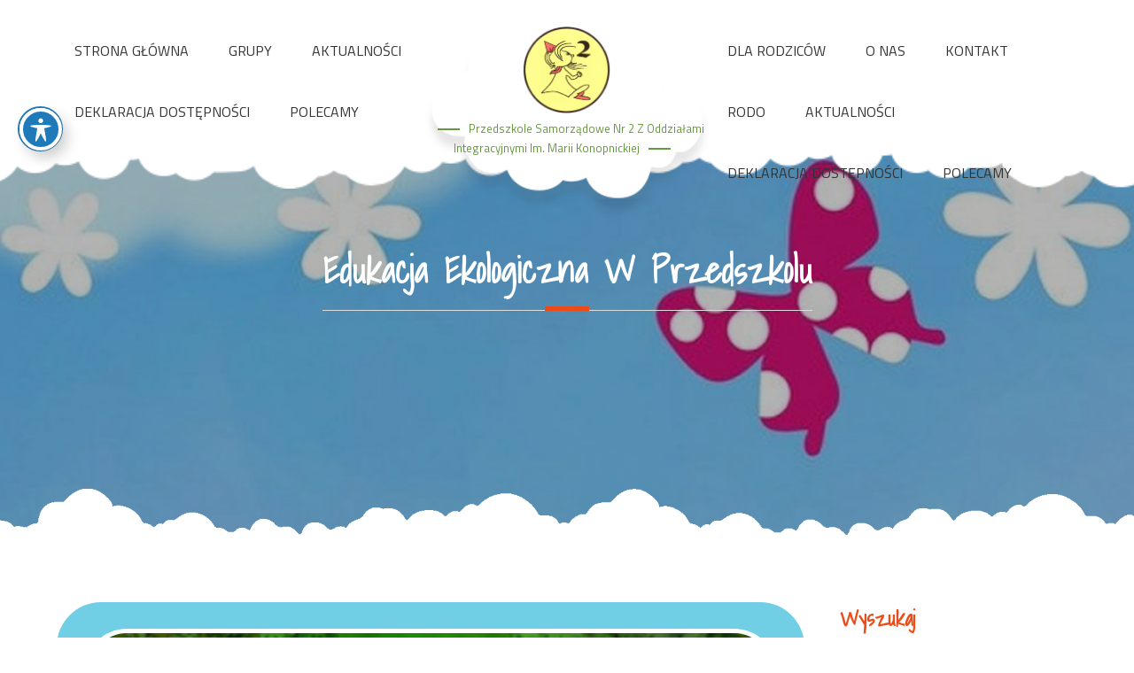

--- FILE ---
content_type: text/html; charset=UTF-8
request_url: https://ps2.brzozow.pl/2020/04/19/edukacja-ekologiczna-w-przedszkolu/
body_size: 13295
content:
		<!DOCTYPE html>
			<html lang="pl-PL">
	<head>
		<meta charset="UTF-8">
		<meta name="viewport" content="width=device-width, initial-scale=1, maximum-scale=1">
		<link rel="profile" href="http://gmpg.org/xfn/11">
					<link rel="pingback" href="https://ps2.brzozow.pl/xmlrpc.php">
		<title>Edukacja ekologiczna w przedszkolu &#8211; Przedszkole Samorządowe nr 2 z Oddziałami Integracyjnymi im. Marii Konopnickiej</title>
<meta name='robots' content='max-image-preview:large' />
<link rel='dns-prefetch' href='//fonts.googleapis.com' />
<link rel="alternate" type="application/rss+xml" title="Przedszkole Samorządowe nr 2 z Oddziałami Integracyjnymi im. Marii Konopnickiej &raquo; Kanał z wpisami" href="https://ps2.brzozow.pl/feed/" />
<link rel="alternate" type="application/rss+xml" title="Przedszkole Samorządowe nr 2 z Oddziałami Integracyjnymi im. Marii Konopnickiej &raquo; Kanał z komentarzami" href="https://ps2.brzozow.pl/comments/feed/" />
<link rel="alternate" type="application/rss+xml" title="Przedszkole Samorządowe nr 2 z Oddziałami Integracyjnymi im. Marii Konopnickiej &raquo; Edukacja ekologiczna w przedszkolu Kanał z komentarzami" href="https://ps2.brzozow.pl/2020/04/19/edukacja-ekologiczna-w-przedszkolu/feed/" />
<script type="text/javascript">
window._wpemojiSettings = {"baseUrl":"https:\/\/s.w.org\/images\/core\/emoji\/14.0.0\/72x72\/","ext":".png","svgUrl":"https:\/\/s.w.org\/images\/core\/emoji\/14.0.0\/svg\/","svgExt":".svg","source":{"concatemoji":"https:\/\/ps2.brzozow.pl\/wp-includes\/js\/wp-emoji-release.min.js?ver=6.2.8"}};
/*! This file is auto-generated */
!function(e,a,t){var n,r,o,i=a.createElement("canvas"),p=i.getContext&&i.getContext("2d");function s(e,t){p.clearRect(0,0,i.width,i.height),p.fillText(e,0,0);e=i.toDataURL();return p.clearRect(0,0,i.width,i.height),p.fillText(t,0,0),e===i.toDataURL()}function c(e){var t=a.createElement("script");t.src=e,t.defer=t.type="text/javascript",a.getElementsByTagName("head")[0].appendChild(t)}for(o=Array("flag","emoji"),t.supports={everything:!0,everythingExceptFlag:!0},r=0;r<o.length;r++)t.supports[o[r]]=function(e){if(p&&p.fillText)switch(p.textBaseline="top",p.font="600 32px Arial",e){case"flag":return s("\ud83c\udff3\ufe0f\u200d\u26a7\ufe0f","\ud83c\udff3\ufe0f\u200b\u26a7\ufe0f")?!1:!s("\ud83c\uddfa\ud83c\uddf3","\ud83c\uddfa\u200b\ud83c\uddf3")&&!s("\ud83c\udff4\udb40\udc67\udb40\udc62\udb40\udc65\udb40\udc6e\udb40\udc67\udb40\udc7f","\ud83c\udff4\u200b\udb40\udc67\u200b\udb40\udc62\u200b\udb40\udc65\u200b\udb40\udc6e\u200b\udb40\udc67\u200b\udb40\udc7f");case"emoji":return!s("\ud83e\udef1\ud83c\udffb\u200d\ud83e\udef2\ud83c\udfff","\ud83e\udef1\ud83c\udffb\u200b\ud83e\udef2\ud83c\udfff")}return!1}(o[r]),t.supports.everything=t.supports.everything&&t.supports[o[r]],"flag"!==o[r]&&(t.supports.everythingExceptFlag=t.supports.everythingExceptFlag&&t.supports[o[r]]);t.supports.everythingExceptFlag=t.supports.everythingExceptFlag&&!t.supports.flag,t.DOMReady=!1,t.readyCallback=function(){t.DOMReady=!0},t.supports.everything||(n=function(){t.readyCallback()},a.addEventListener?(a.addEventListener("DOMContentLoaded",n,!1),e.addEventListener("load",n,!1)):(e.attachEvent("onload",n),a.attachEvent("onreadystatechange",function(){"complete"===a.readyState&&t.readyCallback()})),(e=t.source||{}).concatemoji?c(e.concatemoji):e.wpemoji&&e.twemoji&&(c(e.twemoji),c(e.wpemoji)))}(window,document,window._wpemojiSettings);
</script>
<style type="text/css">
img.wp-smiley,
img.emoji {
	display: inline !important;
	border: none !important;
	box-shadow: none !important;
	height: 1em !important;
	width: 1em !important;
	margin: 0 0.07em !important;
	vertical-align: -0.1em !important;
	background: none !important;
	padding: 0 !important;
}
</style>
	<link rel='stylesheet' id='wp-block-library-css' href='https://ps2.brzozow.pl/wp-includes/css/dist/block-library/style.min.css?ver=6.2.8' type='text/css' media='all' />
<link rel='stylesheet' id='classic-theme-styles-css' href='https://ps2.brzozow.pl/wp-includes/css/classic-themes.min.css?ver=6.2.8' type='text/css' media='all' />
<style id='global-styles-inline-css' type='text/css'>
body{--wp--preset--color--black: #000000;--wp--preset--color--cyan-bluish-gray: #abb8c3;--wp--preset--color--white: #ffffff;--wp--preset--color--pale-pink: #f78da7;--wp--preset--color--vivid-red: #cf2e2e;--wp--preset--color--luminous-vivid-orange: #ff6900;--wp--preset--color--luminous-vivid-amber: #fcb900;--wp--preset--color--light-green-cyan: #7bdcb5;--wp--preset--color--vivid-green-cyan: #00d084;--wp--preset--color--pale-cyan-blue: #8ed1fc;--wp--preset--color--vivid-cyan-blue: #0693e3;--wp--preset--color--vivid-purple: #9b51e0;--wp--preset--gradient--vivid-cyan-blue-to-vivid-purple: linear-gradient(135deg,rgba(6,147,227,1) 0%,rgb(155,81,224) 100%);--wp--preset--gradient--light-green-cyan-to-vivid-green-cyan: linear-gradient(135deg,rgb(122,220,180) 0%,rgb(0,208,130) 100%);--wp--preset--gradient--luminous-vivid-amber-to-luminous-vivid-orange: linear-gradient(135deg,rgba(252,185,0,1) 0%,rgba(255,105,0,1) 100%);--wp--preset--gradient--luminous-vivid-orange-to-vivid-red: linear-gradient(135deg,rgba(255,105,0,1) 0%,rgb(207,46,46) 100%);--wp--preset--gradient--very-light-gray-to-cyan-bluish-gray: linear-gradient(135deg,rgb(238,238,238) 0%,rgb(169,184,195) 100%);--wp--preset--gradient--cool-to-warm-spectrum: linear-gradient(135deg,rgb(74,234,220) 0%,rgb(151,120,209) 20%,rgb(207,42,186) 40%,rgb(238,44,130) 60%,rgb(251,105,98) 80%,rgb(254,248,76) 100%);--wp--preset--gradient--blush-light-purple: linear-gradient(135deg,rgb(255,206,236) 0%,rgb(152,150,240) 100%);--wp--preset--gradient--blush-bordeaux: linear-gradient(135deg,rgb(254,205,165) 0%,rgb(254,45,45) 50%,rgb(107,0,62) 100%);--wp--preset--gradient--luminous-dusk: linear-gradient(135deg,rgb(255,203,112) 0%,rgb(199,81,192) 50%,rgb(65,88,208) 100%);--wp--preset--gradient--pale-ocean: linear-gradient(135deg,rgb(255,245,203) 0%,rgb(182,227,212) 50%,rgb(51,167,181) 100%);--wp--preset--gradient--electric-grass: linear-gradient(135deg,rgb(202,248,128) 0%,rgb(113,206,126) 100%);--wp--preset--gradient--midnight: linear-gradient(135deg,rgb(2,3,129) 0%,rgb(40,116,252) 100%);--wp--preset--duotone--dark-grayscale: url('#wp-duotone-dark-grayscale');--wp--preset--duotone--grayscale: url('#wp-duotone-grayscale');--wp--preset--duotone--purple-yellow: url('#wp-duotone-purple-yellow');--wp--preset--duotone--blue-red: url('#wp-duotone-blue-red');--wp--preset--duotone--midnight: url('#wp-duotone-midnight');--wp--preset--duotone--magenta-yellow: url('#wp-duotone-magenta-yellow');--wp--preset--duotone--purple-green: url('#wp-duotone-purple-green');--wp--preset--duotone--blue-orange: url('#wp-duotone-blue-orange');--wp--preset--font-size--small: 13px;--wp--preset--font-size--medium: 20px;--wp--preset--font-size--large: 36px;--wp--preset--font-size--x-large: 42px;--wp--preset--spacing--20: 0.44rem;--wp--preset--spacing--30: 0.67rem;--wp--preset--spacing--40: 1rem;--wp--preset--spacing--50: 1.5rem;--wp--preset--spacing--60: 2.25rem;--wp--preset--spacing--70: 3.38rem;--wp--preset--spacing--80: 5.06rem;--wp--preset--shadow--natural: 6px 6px 9px rgba(0, 0, 0, 0.2);--wp--preset--shadow--deep: 12px 12px 50px rgba(0, 0, 0, 0.4);--wp--preset--shadow--sharp: 6px 6px 0px rgba(0, 0, 0, 0.2);--wp--preset--shadow--outlined: 6px 6px 0px -3px rgba(255, 255, 255, 1), 6px 6px rgba(0, 0, 0, 1);--wp--preset--shadow--crisp: 6px 6px 0px rgba(0, 0, 0, 1);}:where(.is-layout-flex){gap: 0.5em;}body .is-layout-flow > .alignleft{float: left;margin-inline-start: 0;margin-inline-end: 2em;}body .is-layout-flow > .alignright{float: right;margin-inline-start: 2em;margin-inline-end: 0;}body .is-layout-flow > .aligncenter{margin-left: auto !important;margin-right: auto !important;}body .is-layout-constrained > .alignleft{float: left;margin-inline-start: 0;margin-inline-end: 2em;}body .is-layout-constrained > .alignright{float: right;margin-inline-start: 2em;margin-inline-end: 0;}body .is-layout-constrained > .aligncenter{margin-left: auto !important;margin-right: auto !important;}body .is-layout-constrained > :where(:not(.alignleft):not(.alignright):not(.alignfull)){max-width: var(--wp--style--global--content-size);margin-left: auto !important;margin-right: auto !important;}body .is-layout-constrained > .alignwide{max-width: var(--wp--style--global--wide-size);}body .is-layout-flex{display: flex;}body .is-layout-flex{flex-wrap: wrap;align-items: center;}body .is-layout-flex > *{margin: 0;}:where(.wp-block-columns.is-layout-flex){gap: 2em;}.has-black-color{color: var(--wp--preset--color--black) !important;}.has-cyan-bluish-gray-color{color: var(--wp--preset--color--cyan-bluish-gray) !important;}.has-white-color{color: var(--wp--preset--color--white) !important;}.has-pale-pink-color{color: var(--wp--preset--color--pale-pink) !important;}.has-vivid-red-color{color: var(--wp--preset--color--vivid-red) !important;}.has-luminous-vivid-orange-color{color: var(--wp--preset--color--luminous-vivid-orange) !important;}.has-luminous-vivid-amber-color{color: var(--wp--preset--color--luminous-vivid-amber) !important;}.has-light-green-cyan-color{color: var(--wp--preset--color--light-green-cyan) !important;}.has-vivid-green-cyan-color{color: var(--wp--preset--color--vivid-green-cyan) !important;}.has-pale-cyan-blue-color{color: var(--wp--preset--color--pale-cyan-blue) !important;}.has-vivid-cyan-blue-color{color: var(--wp--preset--color--vivid-cyan-blue) !important;}.has-vivid-purple-color{color: var(--wp--preset--color--vivid-purple) !important;}.has-black-background-color{background-color: var(--wp--preset--color--black) !important;}.has-cyan-bluish-gray-background-color{background-color: var(--wp--preset--color--cyan-bluish-gray) !important;}.has-white-background-color{background-color: var(--wp--preset--color--white) !important;}.has-pale-pink-background-color{background-color: var(--wp--preset--color--pale-pink) !important;}.has-vivid-red-background-color{background-color: var(--wp--preset--color--vivid-red) !important;}.has-luminous-vivid-orange-background-color{background-color: var(--wp--preset--color--luminous-vivid-orange) !important;}.has-luminous-vivid-amber-background-color{background-color: var(--wp--preset--color--luminous-vivid-amber) !important;}.has-light-green-cyan-background-color{background-color: var(--wp--preset--color--light-green-cyan) !important;}.has-vivid-green-cyan-background-color{background-color: var(--wp--preset--color--vivid-green-cyan) !important;}.has-pale-cyan-blue-background-color{background-color: var(--wp--preset--color--pale-cyan-blue) !important;}.has-vivid-cyan-blue-background-color{background-color: var(--wp--preset--color--vivid-cyan-blue) !important;}.has-vivid-purple-background-color{background-color: var(--wp--preset--color--vivid-purple) !important;}.has-black-border-color{border-color: var(--wp--preset--color--black) !important;}.has-cyan-bluish-gray-border-color{border-color: var(--wp--preset--color--cyan-bluish-gray) !important;}.has-white-border-color{border-color: var(--wp--preset--color--white) !important;}.has-pale-pink-border-color{border-color: var(--wp--preset--color--pale-pink) !important;}.has-vivid-red-border-color{border-color: var(--wp--preset--color--vivid-red) !important;}.has-luminous-vivid-orange-border-color{border-color: var(--wp--preset--color--luminous-vivid-orange) !important;}.has-luminous-vivid-amber-border-color{border-color: var(--wp--preset--color--luminous-vivid-amber) !important;}.has-light-green-cyan-border-color{border-color: var(--wp--preset--color--light-green-cyan) !important;}.has-vivid-green-cyan-border-color{border-color: var(--wp--preset--color--vivid-green-cyan) !important;}.has-pale-cyan-blue-border-color{border-color: var(--wp--preset--color--pale-cyan-blue) !important;}.has-vivid-cyan-blue-border-color{border-color: var(--wp--preset--color--vivid-cyan-blue) !important;}.has-vivid-purple-border-color{border-color: var(--wp--preset--color--vivid-purple) !important;}.has-vivid-cyan-blue-to-vivid-purple-gradient-background{background: var(--wp--preset--gradient--vivid-cyan-blue-to-vivid-purple) !important;}.has-light-green-cyan-to-vivid-green-cyan-gradient-background{background: var(--wp--preset--gradient--light-green-cyan-to-vivid-green-cyan) !important;}.has-luminous-vivid-amber-to-luminous-vivid-orange-gradient-background{background: var(--wp--preset--gradient--luminous-vivid-amber-to-luminous-vivid-orange) !important;}.has-luminous-vivid-orange-to-vivid-red-gradient-background{background: var(--wp--preset--gradient--luminous-vivid-orange-to-vivid-red) !important;}.has-very-light-gray-to-cyan-bluish-gray-gradient-background{background: var(--wp--preset--gradient--very-light-gray-to-cyan-bluish-gray) !important;}.has-cool-to-warm-spectrum-gradient-background{background: var(--wp--preset--gradient--cool-to-warm-spectrum) !important;}.has-blush-light-purple-gradient-background{background: var(--wp--preset--gradient--blush-light-purple) !important;}.has-blush-bordeaux-gradient-background{background: var(--wp--preset--gradient--blush-bordeaux) !important;}.has-luminous-dusk-gradient-background{background: var(--wp--preset--gradient--luminous-dusk) !important;}.has-pale-ocean-gradient-background{background: var(--wp--preset--gradient--pale-ocean) !important;}.has-electric-grass-gradient-background{background: var(--wp--preset--gradient--electric-grass) !important;}.has-midnight-gradient-background{background: var(--wp--preset--gradient--midnight) !important;}.has-small-font-size{font-size: var(--wp--preset--font-size--small) !important;}.has-medium-font-size{font-size: var(--wp--preset--font-size--medium) !important;}.has-large-font-size{font-size: var(--wp--preset--font-size--large) !important;}.has-x-large-font-size{font-size: var(--wp--preset--font-size--x-large) !important;}
.wp-block-navigation a:where(:not(.wp-element-button)){color: inherit;}
:where(.wp-block-columns.is-layout-flex){gap: 2em;}
.wp-block-pullquote{font-size: 1.5em;line-height: 1.6;}
</style>
<link rel='stylesheet' id='acwp-main-css-css' href='https://ps2.brzozow.pl/wp-content/plugins/accessible-poetry/assets/css/main.css?ver=6.2.8' type='text/css' media='all' />
<link rel='stylesheet' id='acwp-mdi-css' href='https://fonts.googleapis.com/icon?family=Material+Icons&#038;ver=6.2.8' type='text/css' media='all' />
<link rel='stylesheet' id='kids-education-fonts-css' href='https://fonts.googleapis.com/css?family=Montserrat+Alternates%7CCourgette%7CRoboto+Condensed%7CRaleway%7CPoppins%7CTitillium+Web%7CShadows+Into+Light%7CAtma%7CIndie+Flower%7CPacifico&#038;subset=latin%2Clatin-ext' type='text/css' media='all' />
<link rel='stylesheet' id='font-awesome-css' href='https://ps2.brzozow.pl/wp-content/themes/kids-education/assets/plugins/minified/css/font-awesome.min.css?ver=4.6.3' type='text/css' media='all' />
<link rel='stylesheet' id='slick-css' href='https://ps2.brzozow.pl/wp-content/themes/kids-education/assets/plugins/minified/css/slick.min.css?ver=6.2.8' type='text/css' media='all' />
<link rel='stylesheet' id='slick-theme-css' href='https://ps2.brzozow.pl/wp-content/themes/kids-education/assets/plugins/minified/css/slick-theme.min.css?ver=6.2.8' type='text/css' media='all' />
<link rel='stylesheet' id='jquery-sidr-light-css' href='https://ps2.brzozow.pl/wp-content/themes/kids-education/assets/plugins/minified/css/jquery.sidr.light.min.css?ver=6.2.8' type='text/css' media='all' />
<link rel='stylesheet' id='lightbox-css' href='https://ps2.brzozow.pl/wp-content/themes/kids-education/assets/plugins/minified/css/lightbox.min.css?ver=6.2.8' type='text/css' media='all' />
<link rel='stylesheet' id='kids-education-style-css' href='https://ps2.brzozow.pl/wp-content/themes/kids-education/style.css?ver=6.2.8' type='text/css' media='all' />
<style id='kids-education-style-inline-css' type='text/css'>
#site-header .site-title a,
			.site-description {
				color: #66993e}
</style>
<link rel='stylesheet' id='kids-education-blue-style-css' href='https://ps2.brzozow.pl/wp-content/themes/kids-education/assets/colors/blue.min.css?ver=6.2.8' type='text/css' media='all' />
<script type='text/javascript' src='https://ps2.brzozow.pl/wp-includes/js/jquery/jquery.min.js?ver=3.6.4' id='jquery-core-js'></script>
<script type='text/javascript' src='https://ps2.brzozow.pl/wp-includes/js/jquery/jquery-migrate.min.js?ver=3.4.0' id='jquery-migrate-js'></script>
<!--[if lt IE 9]>
<script type='text/javascript' src='https://ps2.brzozow.pl/wp-content/themes/kids-education/assets/js/html5.min.js?ver=3.7.3' id='kids-education-html5-js'></script>
<![endif]-->
<link rel="https://api.w.org/" href="https://ps2.brzozow.pl/wp-json/" /><link rel="alternate" type="application/json" href="https://ps2.brzozow.pl/wp-json/wp/v2/posts/3037" /><link rel="EditURI" type="application/rsd+xml" title="RSD" href="https://ps2.brzozow.pl/xmlrpc.php?rsd" />
<link rel="wlwmanifest" type="application/wlwmanifest+xml" href="https://ps2.brzozow.pl/wp-includes/wlwmanifest.xml" />
<meta name="generator" content="WordPress 6.2.8" />
<link rel="canonical" href="https://ps2.brzozow.pl/2020/04/19/edukacja-ekologiczna-w-przedszkolu/" />
<link rel='shortlink' href='https://ps2.brzozow.pl/?p=3037' />
<link rel="alternate" type="application/json+oembed" href="https://ps2.brzozow.pl/wp-json/oembed/1.0/embed?url=https%3A%2F%2Fps2.brzozow.pl%2F2020%2F04%2F19%2Fedukacja-ekologiczna-w-przedszkolu%2F" />
<link rel="alternate" type="text/xml+oembed" href="https://ps2.brzozow.pl/wp-json/oembed/1.0/embed?url=https%3A%2F%2Fps2.brzozow.pl%2F2020%2F04%2F19%2Fedukacja-ekologiczna-w-przedszkolu%2F&#038;format=xml" />
<link rel="icon" href="https://ps2.brzozow.pl/wp-content/uploads/2018/10/cropped-logo-1-32x32.jpg" sizes="32x32" />
<link rel="icon" href="https://ps2.brzozow.pl/wp-content/uploads/2018/10/cropped-logo-1-192x192.jpg" sizes="192x192" />
<link rel="apple-touch-icon" href="https://ps2.brzozow.pl/wp-content/uploads/2018/10/cropped-logo-1-180x180.jpg" />
<meta name="msapplication-TileImage" content="https://ps2.brzozow.pl/wp-content/uploads/2018/10/cropped-logo-1-270x270.jpg" />
</head>

<body class="post-template-default single single-post postid-3037 single-format-standard wp-custom-logo acwp-readable-arial right-sidebar">
		<div id="page" class="site">
			<div class="site-inner">
				<a class="skip-link screen-reader-text" href="#content">Skip to content</a>

				<header id="masthead" class="site-header fixed-header is-sticky">
			<div class="container">

				<nav id="site-navigation" class="main-navigation left-menu"><ul id="primary-menu" class="menu nav-menu"><li id="menu-item-149" class="menu-item menu-item-type-post_type menu-item-object-page menu-item-149"><a href="https://ps2.brzozow.pl/strona-glowna/">STRONA GŁÓWNA</a></li>
<li id="menu-item-78" class="menu-item menu-item-type-post_type menu-item-object-page menu-item-78"><a href="https://ps2.brzozow.pl/grupy/">GRUPY</a></li>
<li id="menu-item-132" class="menu-item menu-item-type-post_type menu-item-object-page menu-item-132"><a href="https://ps2.brzozow.pl/aktualnosci/">AKTUALNOŚCI</a></li>
<li id="menu-item-5449" class="menu-item menu-item-type-post_type menu-item-object-page menu-item-5449"><a href="https://ps2.brzozow.pl/deklaracja-dostepnosci/">DEKLARACJA DOSTĘPNOŚCI</a></li>
<li id="menu-item-5866" class="menu-item menu-item-type-post_type menu-item-object-page menu-item-5866"><a href="https://ps2.brzozow.pl/polecamy/">POLECAMY</a></li>
</ul></nav>
        		<div class="site-branding">
          									<div class="site-logo">
            		<a href="https://ps2.brzozow.pl/"><a href="https://ps2.brzozow.pl/" class="custom-logo-link" rel="home"><img width="1676" height="1641" src="https://ps2.brzozow.pl/wp-content/uploads/2018/10/cropped-logo.jpg" class="custom-logo" alt="Przedszkole Samorządowe nr 2 z Oddziałami Integracyjnymi im. Marii Konopnickiej" decoding="async" srcset="https://ps2.brzozow.pl/wp-content/uploads/2018/10/cropped-logo.jpg 1676w, https://ps2.brzozow.pl/wp-content/uploads/2018/10/cropped-logo-300x294.jpg 300w, https://ps2.brzozow.pl/wp-content/uploads/2018/10/cropped-logo-768x752.jpg 768w, https://ps2.brzozow.pl/wp-content/uploads/2018/10/cropped-logo-1024x1003.jpg 1024w" sizes="(max-width: 1676px) 100vw, 1676px" /></a></a>
          		</div>
          		          			<div id="site-header">
          										<p class="site-title"><a href="https://ps2.brzozow.pl/" rel="home">Przedszkole Samorządowe nr 2 z Oddziałami Integracyjnymi im. Marii Konopnickiej</a></p>
											</div>
        		</div><!-- .site-branding -->

        		<nav class="main-navigation right-menu"><ul id="menu-menu-prawe" class="menu nav-menu"><li id="menu-item-169" class="menu-item menu-item-type-post_type menu-item-object-page menu-item-169"><a href="https://ps2.brzozow.pl/dla-rodzicow/">DLA RODZICÓW</a></li>
<li id="menu-item-86" class="menu-item menu-item-type-post_type menu-item-object-page menu-item-86"><a href="https://ps2.brzozow.pl/o-nas/">O NAS</a></li>
<li id="menu-item-85" class="menu-item menu-item-type-post_type menu-item-object-page menu-item-85"><a href="https://ps2.brzozow.pl/kontakt/">KONTAKT</a></li>
<li id="menu-item-1356" class="menu-item menu-item-type-post_type menu-item-object-page menu-item-1356"><a href="https://ps2.brzozow.pl/rodo/">RODO</a></li>
<li id="menu-item-4748" class="menu-item menu-item-type-post_type menu-item-object-page menu-item-4748"><a href="https://ps2.brzozow.pl/aktualnosci/">AKTUALNOŚCI</a></li>
<li id="menu-item-5450" class="menu-item menu-item-type-post_type menu-item-object-page menu-item-5450"><a href="https://ps2.brzozow.pl/deklaracja-dostepnosci/">DEKLARACJA DOSTĘPNOŚCI</a></li>
<li id="menu-item-5867" class="menu-item menu-item-type-post_type menu-item-object-page menu-item-5867"><a href="https://ps2.brzozow.pl/polecamy/">POLECAMY</a></li>
</ul></nav>
			</div><!-- .container -->
		</header><!--.site-header-->

		<!-- Left Mobile Menu -->
	    <nav id="sidr-left-top" class="mobile-menu sidr left">
	      	<div class="site-branding text-center">
	          									<div class="site-logo">
	            		<a href="https://ps2.brzozow.pl/" class="custom-logo-link" rel="home"><img width="1676" height="1641" src="https://ps2.brzozow.pl/wp-content/uploads/2018/10/cropped-logo.jpg" class="custom-logo" alt="Przedszkole Samorządowe nr 2 z Oddziałami Integracyjnymi im. Marii Konopnickiej" decoding="async" srcset="https://ps2.brzozow.pl/wp-content/uploads/2018/10/cropped-logo.jpg 1676w, https://ps2.brzozow.pl/wp-content/uploads/2018/10/cropped-logo-300x294.jpg 300w, https://ps2.brzozow.pl/wp-content/uploads/2018/10/cropped-logo-768x752.jpg 768w, https://ps2.brzozow.pl/wp-content/uploads/2018/10/cropped-logo-1024x1003.jpg 1024w" sizes="(max-width: 1676px) 100vw, 1676px" /></a>	          		</div>
	          		          	<div id="mobile-site-header">
	          	Przedszkole Samorządowe nr 2 z Oddziałami Integracyjnymi im. Marii Konopnickiej					 		<p class="site-description">Przedszkole Samorządowe nr 2 z Oddziałami Integracyjnymi w Brzozowie</p>
				           
	        	</div><!-- .site-header -->
	      	</div><!-- .site-branding -->

		    <ul id="menu-menu-lewe" class="menu nav-menu"><li class="menu-item menu-item-type-post_type menu-item-object-page menu-item-149"><a href="https://ps2.brzozow.pl/strona-glowna/">STRONA GŁÓWNA</a></li>
<li class="menu-item menu-item-type-post_type menu-item-object-page menu-item-78"><a href="https://ps2.brzozow.pl/grupy/">GRUPY</a></li>
<li class="menu-item menu-item-type-post_type menu-item-object-page menu-item-132"><a href="https://ps2.brzozow.pl/aktualnosci/">AKTUALNOŚCI</a></li>
<li class="menu-item menu-item-type-post_type menu-item-object-page menu-item-5449"><a href="https://ps2.brzozow.pl/deklaracja-dostepnosci/">DEKLARACJA DOSTĘPNOŚCI</a></li>
<li class="menu-item menu-item-type-post_type menu-item-object-page menu-item-5866"><a href="https://ps2.brzozow.pl/polecamy/">POLECAMY</a></li>
</ul>	    </nav>
	    	    <a id="sidr-left-top-button" class="menu-button left" href="#sidr-left-top"><i class="fa fa-bars"></i></a>
	    
	    <!-- Right Mobile Menu -->
	    <nav id="sidr-right-top" class="mobile-menu sidr right">
	      	<div class="site-branding text-center">
	          									<div class="site-logo">
	            		<a href="https://ps2.brzozow.pl/" class="custom-logo-link" rel="home"><img width="1676" height="1641" src="https://ps2.brzozow.pl/wp-content/uploads/2018/10/cropped-logo.jpg" class="custom-logo" alt="Przedszkole Samorządowe nr 2 z Oddziałami Integracyjnymi im. Marii Konopnickiej" decoding="async" srcset="https://ps2.brzozow.pl/wp-content/uploads/2018/10/cropped-logo.jpg 1676w, https://ps2.brzozow.pl/wp-content/uploads/2018/10/cropped-logo-300x294.jpg 300w, https://ps2.brzozow.pl/wp-content/uploads/2018/10/cropped-logo-768x752.jpg 768w, https://ps2.brzozow.pl/wp-content/uploads/2018/10/cropped-logo-1024x1003.jpg 1024w" sizes="(max-width: 1676px) 100vw, 1676px" /></a>	          		</div>
	          		          	<div id="mobile-site-header">
	          	Przedszkole Samorządowe nr 2 z Oddziałami Integracyjnymi im. Marii Konopnickiej					 		<p class="site-description">Przedszkole Samorządowe nr 2 z Oddziałami Integracyjnymi w Brzozowie</p>
				           
	        	</div><!-- .site-header -->
	      	</div><!-- .site-branding -->

		    <ul id="menu-menu-prawe-1" class="menu nav-menu"><li class="menu-item menu-item-type-post_type menu-item-object-page menu-item-169"><a href="https://ps2.brzozow.pl/dla-rodzicow/">DLA RODZICÓW</a></li>
<li class="menu-item menu-item-type-post_type menu-item-object-page menu-item-86"><a href="https://ps2.brzozow.pl/o-nas/">O NAS</a></li>
<li class="menu-item menu-item-type-post_type menu-item-object-page menu-item-85"><a href="https://ps2.brzozow.pl/kontakt/">KONTAKT</a></li>
<li class="menu-item menu-item-type-post_type menu-item-object-page menu-item-1356"><a href="https://ps2.brzozow.pl/rodo/">RODO</a></li>
<li class="menu-item menu-item-type-post_type menu-item-object-page menu-item-4748"><a href="https://ps2.brzozow.pl/aktualnosci/">AKTUALNOŚCI</a></li>
<li class="menu-item menu-item-type-post_type menu-item-object-page menu-item-5450"><a href="https://ps2.brzozow.pl/deklaracja-dostepnosci/">DEKLARACJA DOSTĘPNOŚCI</a></li>
<li class="menu-item menu-item-type-post_type menu-item-object-page menu-item-5867"><a href="https://ps2.brzozow.pl/polecamy/">POLECAMY</a></li>
</ul>	    </nav>
	    	    <a id="sidr-right-top-button" class="menu-button right" href="#sidr-right-top"><i class="fa fa-bars"></i></a>
	    	<section id="header-image" class="has-banner-image">
							<img src="https://ps2.brzozow.pl/wp-content/uploads/2019/02/cropped-01587274aba0b2a-Kopiowanie-1-6.jpg" alt="banner-image">
     	<div class="black-overlay"></div>
			      	<div class="container">
        	<div class="banner-wrapper">
          		<div class="page-title os-animation" data-os-animation="fadeInUp">
            		<header class="entry-header">
              		<h2 class="entry-title">Edukacja ekologiczna w przedszkolu					</h2>
            		</header>
          		</div><!-- end .page-title -->

          	
        </div><!-- end .container -->
      </div><!-- end .banner-wrapper -->
    </section><!-- .banner-image -->
	
				
		<div id="content" class="site-content ">
				<div class="cloud-background page-section">
			<div class="container">
		
<div id="primary" class="content-area os-animation animated fadeIn" data-os-animation="fadeIn">
	<main id="main" class="site-main" role="main">

	
<article id="post-3037" class="post-3037 post type-post status-publish format-standard has-post-thumbnail hentry category-bez-kategorii">
	<div class="blog-post-wrap">
		<img width="1920" height="1280" src="https://ps2.brzozow.pl/wp-content/uploads/2020/04/environmental-protection-326923_1920.jpg" class="attachment-full size-full wp-post-image" alt="Edukacja ekologiczna w przedszkolu" decoding="async" srcset="https://ps2.brzozow.pl/wp-content/uploads/2020/04/environmental-protection-326923_1920.jpg 1920w, https://ps2.brzozow.pl/wp-content/uploads/2020/04/environmental-protection-326923_1920-300x200.jpg 300w, https://ps2.brzozow.pl/wp-content/uploads/2020/04/environmental-protection-326923_1920-768x512.jpg 768w, https://ps2.brzozow.pl/wp-content/uploads/2020/04/environmental-protection-326923_1920-1024x683.jpg 1024w" sizes="(max-width: 1920px) 100vw, 1920px" />		<header class="entry-header">
						<p class="entry-meta">
				<span class="posted-on"><span  class="screen-reader-text">Posted on</span>
					<a href="https://ps2.brzozow.pl/2020/04/19/" rel="bookmark"><time class="entry-date published" datetime="2020-04-19T11:57:41+02:00">19 kwietnia 2020</time><time class="updated" datetime="2020-04-20T18:22:32+02:00">20 kwietnia 2020</time></a></span><span class="comments-links"><span class="screen-reader-text">Comments</span>
                        <span class="comments-number">0</span></span>			</p><!-- .entry-meta -->
					</header><!-- .entry-header -->

		<div class="entry-content">
			<p style="text-align: center;" align="justify"><span style="font-size: 14pt;"><strong><span style="color: #000000; font-family: 'times new roman', times, serif;">Edukacja ekologiczna w przedszkolu</span></strong></span></p>
<p class="western" style="text-align: justify;" align="justify"><span style="color: #000000; font-family: 'times new roman', times, serif;"><span style="font-size: medium;">Wiek przedszkolny charakteryzuje się dużą chłonnością wiedzy, dlatego też jest dobrym momentem do wprowadzania elementów edukacji ekologicznej.</span> <span style="font-size: medium;">Zaszczepione we wczesnym dzieciństwie zasady mają odzwierciedlenie w późniejszym działaniu i postępowaniu, również w dziedzinie ekologii.</span></span></p>
<p class="western" align="justify"><span style="font-family: 'times new roman', times, serif; color: #000000;"><span style="font-size: medium;">W zakres edukacji ekologicznej wchodzą wszelkiego rodzaju działania, mające na celu między innymi: </span></span></p>
<p class="western" align="justify"><span style="color: #000000; font-family: 'times new roman', times, serif;">•<span style="font-size: medium;"> uświadomienie dzieciom, że życie bez kontaktu z przyrodą jest niemożliwe, </span></span></p>
<p class="western" align="justify"><span style="color: #000000; font-family: 'times new roman', times, serif;">•<span style="font-size: medium;"> kształtowanie podstawowych zasad ochrony przyrody,</span></span></p>
<p class="western" align="justify"><span style="color: #000000; font-family: 'times new roman', times, serif;">•<span style="font-size: medium;"> pogłębianie wiadomości na temat roślin i zwierząt żyjących na ziemi,</span></span></p>
<p class="western" align="justify"><span style="color: #000000; font-family: 'times new roman', times, serif;">•<span style="font-size: medium;"> uświadamianie, że każda istota żywa ma prawo do godnego życia,</span></span></p>
<p class="western" align="justify"><span style="color: #000000; font-family: 'times new roman', times, serif;">•<span style="font-size: medium;"> wprowadzanie racjonalnego wykorzystywania zasobów przyrody oraz utylizacji odpadów,</span></span></p>
<p class="western" align="justify"><span style="color: #000000; font-family: 'times new roman', times, serif;">•<span style="font-size: medium;"> kształtowanie poczucia odpowiedzialności za stan środowiska przyrodniczego,</span></span></p>
<p class="western" align="justify"><span style="color: #000000; font-family: 'times new roman', times, serif;">•<span style="font-size: medium;"> kształtowanie własnego „ja” w harmonii ze środowiskiem,</span></span></p>
<p class="western" align="justify"><span style="color: #000000; font-family: 'times new roman', times, serif;">•<span style="font-size: medium;"> rozwijanie aktywnych form wypoczynku na łonie przyrody.</span></span></p>
<p class="western" align="center"><span style="color: #000000; font-family: 'times new roman', times, serif;"><strong><span style="font-size: large;">Kochane dzieci, drodzy Rodzice!</span></strong></span></p>
<p class="western" align="justify"><span style="font-family: 'times new roman', times, serif; color: #000000;"><span style="font-size: medium;">22 kwietnia, czyli już w tym tygodniu, obchodzony jest Światowy Dzień Ziemi – chyba najważniejsze, najbardziej znane i najhuczniej obchodzone ze świąt ekologicznych. </span></span></p>
<p class="western" align="justify"><span style="font-family: 'times new roman', times, serif; color: #000000;"><span style="font-size: medium;">Chcielibyśmy zachęcić Was do celebrowania tego święta w trochę inny sposób niż zawsze (akcja zbierania i segregacji śmieci, zakręcanie kranu, gaszenie światła, itp.). Pomyślcie o tym, żeby (w miarę możliwości oczywiście) wyjść z domu na podwórko lub tylko na balkon, albo chociaż na poszukiwanie przyrody w zasięgu wzroku przez okno….. Żebyście poświęcili chwilę czasu na bycie z Przyrodą, na refleksję, jak ona jest dla nas ważna, ale i jak jest fascynująca, piękna, ciekawa. Może ktoś z Was zechce narysować to co widzi, może Rodzice zrobią zdjęcie….lub wykonacie jakąś wspólną pracę – gorąco zachęcam do różnych ekologicznych zabaw z Przyrodą. </span></span></p>
<p class="western"><span style="font-family: 'times new roman', times, serif; color: #000000;"><span style="font-size: medium;">Poniżej dwie propozycje stron internetowych z ekologicznymi zabawami online:</span></span></p>
<p class="western"><span style="color: #000000; font-family: 'times new roman', times, serif;"><u><a style="color: #000000;" href="https://ekodzieciaki.mos.gov.pl/"><span style="font-size: medium;">https://ekodzieciaki.mos.gov.pl/</span></a></u></span></p>
<p class="western"><span style="color: #000000; font-family: 'times new roman', times, serif;"><u><a style="color: #000000;" href="https://kubus.pl/graj/#edukacyjne"><span style="font-size: medium;">https://kubus.pl/graj/#edukacyjne</span></a></u></span></p>
<p class="western">
		</div><!-- .entry-content -->
		    <div class="about-author">
        <div class="author-image">
          	<img alt='' src='https://secure.gravatar.com/avatar/da1cd47de068d310129d1f58a7e521ae?s=150&#038;d=mm&#038;r=g' srcset='https://secure.gravatar.com/avatar/da1cd47de068d310129d1f58a7e521ae?s=300&#038;d=mm&#038;r=g 2x' class='avatar avatar-150 photo' height='150' width='150' loading='lazy' decoding='async'/>        </div><!-- .author-image -->
        <div class="author-content">
          	<div class="author-name clear">
             	<h6><a href="https://ps2.brzozow.pl/author/administrator/" title="Wpisy od administrator" rel="author">administrator</a></h6>
          	</div><!-- .author-name -->
         	        </div><!-- .author-content -->
    </div><!-- .about-author -->
		<footer class="entry-footer">
					</footer><!-- .entry-footer -->

	</div><!-- .blog-post-wrap -->
</article><!-- #post-## -->
    	 	<div id="related-posts" class="two-columns">
          <h2 class="related-post-title">Related posts</h2>

          
          <article id="post-3037" class="column-wrapper class="post-3037 post type-post status-publish format-standard has-post-thumbnail hentry category-bez-kategorii"">
            <div class="blog-post-wrap">
               <a class="post-thumbnail" href="https://ps2.brzozow.pl/2021/10/13/xxi-dzien-papieski-w-starej-wsi/" aria-hidden="true">
                  <img src="https://ps2.brzozow.pl/wp-content/uploads/2021/10/xxi-dzien-papieski-3-min-400x200.jpg" alt="XXI Dzień Papieski w Starej Wsi">  
               </a><!-- .post-thumbnail -->

              <header class="entry-header">
                <h2 class="entry-title"><a href="https://ps2.brzozow.pl/2021/10/13/xxi-dzien-papieski-w-starej-wsi/" rel="bookmark">XXI Dzień Papieski w Starej Wsi</a></h2> 
                <p class="entry-meta">
                  <span class="posted-on"><span class="screen-reader-text">Posted on</span>
                    <a href="https://ps2.brzozow.pl/2021/10/13/">
                      <time class="entry-date published" datetime="2021-10-13 09:16:41">13 października 2021</time>
                      <time class="updated" datetime="2021-10-13 09:16:41">13 października 2021</time>
                    </a>
                  </span><!-- .posted-on -->

                 
                  <span class="comments-links">
                    <span class="screen-reader-text">Comments</span> 
                    <span class="comments-number">0</span>
                  </span> 
                </p><!-- .entry-meta -->
              </header><!-- .entry-header -->

              <div class="entry-content">
                <p>XXI Dzień Papieski w Starej Wsi Dnia 7 października 2021r. (tj. czwartek) w Przedszkolu Samorządowym im. Św. Jana Pawła II w...</p> 
                <a href="https://ps2.brzozow.pl/2021/10/13/xxi-dzien-papieski-w-starej-wsi/" class="read-more">Read More<i class="fa fa-angle-right"></i></a>
              </div><!-- .entry-content -->
            </div><!-- .blog-post-wrap -->
          </article><!-- #post -->
          
          <article id="post-3037" class="column-wrapper class="post-3037 post type-post status-publish format-standard has-post-thumbnail hentry category-bez-kategorii"">
            <div class="blog-post-wrap">
               <a class="post-thumbnail" href="https://ps2.brzozow.pl/2023/09/06/dyzur-psychologa/" aria-hidden="true">
                  <img src="https://ps2.brzozow.pl/wp-content/uploads/2023/09/Dyzur-psycholog-PRZEDSZKOLE-PS2-400x200.jpg" alt="Dyżur psychologa">  
               </a><!-- .post-thumbnail -->

              <header class="entry-header">
                <h2 class="entry-title"><a href="https://ps2.brzozow.pl/2023/09/06/dyzur-psychologa/" rel="bookmark">Dyżur psychologa</a></h2> 
                <p class="entry-meta">
                  <span class="posted-on"><span class="screen-reader-text">Posted on</span>
                    <a href="https://ps2.brzozow.pl/2023/09/06/">
                      <time class="entry-date published" datetime="2023-09-06 18:59:55">6 września 2023</time>
                      <time class="updated" datetime="2023-09-06 18:59:55">6 września 2023</time>
                    </a>
                  </span><!-- .posted-on -->

                 
                  <span class="comments-links">
                    <span class="screen-reader-text">Comments</span> 
                    <span class="comments-number">0</span>
                  </span> 
                </p><!-- .entry-meta -->
              </header><!-- .entry-header -->

              <div class="entry-content">
                <p>W każdą środę w godzinach 07.00 - 08.00 oraz 14.30 - 15.30 w naszym przedszkolu dyżur dla rodziców będzie pełnił...</p> 
                <a href="https://ps2.brzozow.pl/2023/09/06/dyzur-psychologa/" class="read-more">Read More<i class="fa fa-angle-right"></i></a>
              </div><!-- .entry-content -->
            </div><!-- .blog-post-wrap -->
          </article><!-- #post -->
                  </div><!-- .two-columns -->


<div id="comments" class="comments-area">

		<div id="respond" class="comment-respond">
		<h3 id="reply-title" class="comment-reply-title">Dodaj komentarz <small><a rel="nofollow" id="cancel-comment-reply-link" href="/2020/04/19/edukacja-ekologiczna-w-przedszkolu/#respond" style="display:none;">Anuluj pisanie odpowiedzi</a></small></h3><form action="https://ps2.brzozow.pl/wp-comments-post.php" method="post" id="commentform" class="comment-form" novalidate><p class="comment-notes"><span id="email-notes">Twój adres e-mail nie zostanie opublikowany.</span> <span class="required-field-message">Wymagane pola są oznaczone <span class="required">*</span></span></p><p class="comment-form-comment"><label for="comment">Komentarz <span class="required">*</span></label> <textarea id="comment" name="comment" cols="45" rows="8" maxlength="65525" required></textarea></p><p class="comment-form-author"><label for="author">Nazwa <span class="required">*</span></label> <input id="author" name="author" type="text" value="" size="30" maxlength="245" autocomplete="name" required /></p>
<p class="comment-form-email"><label for="email">E-mail <span class="required">*</span></label> <input id="email" name="email" type="email" value="" size="30" maxlength="100" aria-describedby="email-notes" autocomplete="email" required /></p>
<p class="comment-form-url"><label for="url">Witryna internetowa</label> <input id="url" name="url" type="url" value="" size="30" maxlength="200" autocomplete="url" /></p>
<p class="comment-form-cookies-consent"><input id="wp-comment-cookies-consent" name="wp-comment-cookies-consent" type="checkbox" value="yes" /> <label for="wp-comment-cookies-consent">Zapamiętaj moje dane w tej przeglądarce podczas pisania kolejnych komentarzy.</label></p>
<p class="form-submit"><input name="submit" type="submit" id="submit" class="submit" value="Opublikuj komentarz" /> <input type='hidden' name='comment_post_ID' value='3037' id='comment_post_ID' />
<input type='hidden' name='comment_parent' id='comment_parent' value='0' />
</p></form>	</div><!-- #respond -->
	
</div><!-- #comments -->

	</main><!-- #main -->
</div><!-- #primary -->


<aside id="secondary" class="widget-area" role="complementary">
	<section id="search-2" class="widget widget_search"><h2 class="widget-title">Wyszukaj</h2>
<form action="https://ps2.brzozow.pl/">
	<input type="search" name="s" placeholder="Search..." value="" >
	<button type="submit" class="search-submit"></button>	
</form></section>
		<section id="recent-posts-2" class="widget widget_recent_entries">
		<h2 class="widget-title">Ostatnie wpisy</h2>
		<ul>
											<li>
					<a href="https://ps2.brzozow.pl/2026/01/13/zabawy-na-sniegu-grupa-pszczolki/">Zabawy na śniegu grupa &#8222;Pszczółki&#8221;</a>
											<span class="post-date">13 stycznia 2026</span>
									</li>
											<li>
					<a href="https://ps2.brzozow.pl/2026/01/12/hej-koleda-koleda-przeglad-koled-i-pastoralek/">Hej kolęda, kolęda! – przegląd kolęd i pastorałek</a>
											<span class="post-date">12 stycznia 2026</span>
									</li>
											<li>
					<a href="https://ps2.brzozow.pl/2025/12/24/wigilia-w-naszym-przedszkolu-3/">Wigilia w naszym przedszkolu</a>
											<span class="post-date">24 grudnia 2025</span>
									</li>
											<li>
					<a href="https://ps2.brzozow.pl/2025/12/14/swiateczne-pierniczki-w-grupie-pszczolki/">Świąteczne pierniczki w grupie „Pszczółki”</a>
											<span class="post-date">14 grudnia 2025</span>
									</li>
											<li>
					<a href="https://ps2.brzozow.pl/2025/12/13/warsztaty-bozonarodzeniowe/">Warsztaty Bożonarodzeniowe</a>
											<span class="post-date">13 grudnia 2025</span>
									</li>
											<li>
					<a href="https://ps2.brzozow.pl/2025/12/06/w-zimowej-krainie-sw-mikolaja/">W zimowej krainie Św. Mikołaja</a>
											<span class="post-date">6 grudnia 2025</span>
									</li>
											<li>
					<a href="https://ps2.brzozow.pl/2025/12/01/andrzejkowe-tradycje-w-grupie-wedrowniczki/">Andrzejkowe tradycje w grupie „Wędrowniczki”</a>
											<span class="post-date">1 grudnia 2025</span>
									</li>
											<li>
					<a href="https://ps2.brzozow.pl/2025/11/30/zdrowewypieki-w-grupie-wedrowniczkow-muffinki-bananowe/">Zdrowe wypieki w grupie Wędrowniczków – muffinki bananowe</a>
											<span class="post-date">30 listopada 2025</span>
									</li>
											<li>
					<a href="https://ps2.brzozow.pl/2025/11/30/andrzejki-w-grupie-muzykanci/">Andrzejki w grupie „Muzykanci”</a>
											<span class="post-date">30 listopada 2025</span>
									</li>
											<li>
					<a href="https://ps2.brzozow.pl/2025/11/28/mikolajkowe-debiuty-4/">Mikołajkowe debiuty</a>
											<span class="post-date">28 listopada 2025</span>
									</li>
											<li>
					<a href="https://ps2.brzozow.pl/2025/11/26/swieto-pluszowego-misia-w-grupie-biedronki/">Święto Pluszowego Misia w grupie &#8222;Biedronki&#8221;</a>
											<span class="post-date">26 listopada 2025</span>
									</li>
											<li>
					<a href="https://ps2.brzozow.pl/2025/11/26/dzien-pluszowego-misia-w-grupie-pszczolki-2/">Dzień Pluszowego Misia w grupie &#8222;Pszczółki&#8221;</a>
											<span class="post-date">26 listopada 2025</span>
									</li>
											<li>
					<a href="https://ps2.brzozow.pl/2025/11/24/dzien-pluszowego-misia-w-grupie-motylki/">Dzień Pluszowego Misia w grupie &#8222;Motylki&#8221;</a>
											<span class="post-date">24 listopada 2025</span>
									</li>
											<li>
					<a href="https://ps2.brzozow.pl/2025/11/21/15290/">Zajęcia otwarte w grupie &#8222;Motylki&#8221;</a>
											<span class="post-date">21 listopada 2025</span>
									</li>
											<li>
					<a href="https://ps2.brzozow.pl/2025/11/21/miedzynarodowy-dzien-praw-dziecka-3/">Międzynarodowy Dzień Praw Dziecka</a>
											<span class="post-date">21 listopada 2025</span>
									</li>
											<li>
					<a href="https://ps2.brzozow.pl/2025/11/14/eksperymenty-chemiczne-w-wykonaniu-przedszkolakow/">Eksperymenty chemiczne w wykonaniu przedszkolaków</a>
											<span class="post-date">14 listopada 2025</span>
									</li>
											<li>
					<a href="https://ps2.brzozow.pl/2025/11/13/nasze-przedszkole-w-projekcie-kolorowa-matematyka-z-korbo/">Nasze przedszkole w projekcie „Kolorowa Matematyka z Korbo”</a>
											<span class="post-date">13 listopada 2025</span>
									</li>
											<li>
					<a href="https://ps2.brzozow.pl/2025/11/13/pasowanie-na-przedszkolaka-5/">Pasowanie na przedszkolaka</a>
											<span class="post-date">13 listopada 2025</span>
									</li>
											<li>
					<a href="https://ps2.brzozow.pl/2025/11/13/europejski-dzien-zdrowego-jedzenia-i-gotowania/">Europejski Dzień Zdrowego Jedzenia i Gotowania</a>
											<span class="post-date">13 listopada 2025</span>
									</li>
											<li>
					<a href="https://ps2.brzozow.pl/2025/11/11/11-listopada-dzien-niepodleglosci/">11 Listopada Dzień Niepodległości</a>
											<span class="post-date">11 listopada 2025</span>
									</li>
											<li>
					<a href="https://ps2.brzozow.pl/2025/11/07/narodowe-swieto-niepodleglosci/">Narodowe Święto Niepodległości</a>
											<span class="post-date">7 listopada 2025</span>
									</li>
											<li>
					<a href="https://ps2.brzozow.pl/2025/11/07/figury-geometryczne-z-darow-jesieni/">Figury geometryczne z darów jesieni</a>
											<span class="post-date">7 listopada 2025</span>
									</li>
											<li>
					<a href="https://ps2.brzozow.pl/2025/11/06/jesienna-sciezka-sensoryczna/">Jesienna ścieżka sensoryczna</a>
											<span class="post-date">6 listopada 2025</span>
									</li>
											<li>
					<a href="https://ps2.brzozow.pl/2025/10/22/jesienne-figury-okiem-grupy-biedronki/">&#8222;Jesienne Figury&#8221; okiem grupy &#8222;Biedronki&#8221;</a>
											<span class="post-date">22 października 2025</span>
									</li>
											<li>
					<a href="https://ps2.brzozow.pl/2025/10/15/obchody-swiatowego-dnia-mycia-rak-w-grupie-wedrowniczki/">Obchody Światowego Dnia Mycia Rąk w grupie &#8222;Wędrowniczki&#8221;</a>
											<span class="post-date">15 października 2025</span>
									</li>
											<li>
					<a href="https://ps2.brzozow.pl/2025/10/14/urodziny-w-grupie-krasnoludki/">Urodziny w grupie &#8222;Krasnoludki&#8221;</a>
											<span class="post-date">14 października 2025</span>
									</li>
											<li>
					<a href="https://ps2.brzozow.pl/2025/10/13/spotkanie-z-pania-katarzyna-tercha-frankiewicz/">Spotkanie z panią Katarzyną Terchą-Frankiewicz</a>
											<span class="post-date">13 października 2025</span>
									</li>
											<li>
					<a href="https://ps2.brzozow.pl/2025/10/11/co-uslysze-gdy-bede-cicho/">Co usłyszę, gdy będę cicho?</a>
											<span class="post-date">11 października 2025</span>
									</li>
											<li>
					<a href="https://ps2.brzozow.pl/2025/10/10/papiez-prorok-nadziei-konkurs-taneczny-w-starej-wsi/">&#8222;Papież prorok nadziei&#8221; &#8211; konkurs taneczny w Starej Wsi</a>
											<span class="post-date">10 października 2025</span>
									</li>
											<li>
					<a href="https://ps2.brzozow.pl/2025/10/10/jesienne-smakolyki-w-grupie-muzykanci/">Jesienne smakołyki w grupie „Muzykanci”</a>
											<span class="post-date">10 października 2025</span>
									</li>
											<li>
					<a href="https://ps2.brzozow.pl/2025/10/09/swiatowy-dzien-poczty-i-znaczka-pocztowego-w-grupie-motylki/">Światowy Dzień Poczty i Znaczka Pocztowego w grupie &#8222;Motylki&#8221;</a>
											<span class="post-date">9 października 2025</span>
									</li>
											<li>
					<a href="https://ps2.brzozow.pl/2025/09/30/dzien-chlopaka-w-grupie-motylki/">Dzień chłopaka w grupie &#8222;Motylki&#8221;</a>
											<span class="post-date">30 września 2025</span>
									</li>
											<li>
					<a href="https://ps2.brzozow.pl/2025/09/29/swiatowy-dzien-jablka-w-grupie-biedronki/">&#8222;Światowy Dzień Jabłka&#8221; w grupie &#8222;Biedronki&#8221;</a>
											<span class="post-date">29 września 2025</span>
									</li>
											<li>
					<a href="https://ps2.brzozow.pl/2025/09/28/urodzinki-w-grupie-krasnoludki/">Urodzinki w grupie Krasnoludki</a>
											<span class="post-date">28 września 2025</span>
									</li>
											<li>
					<a href="https://ps2.brzozow.pl/2025/09/25/dzien-przedszkolaka-w-grupie-pszczolki/">Dzień Przedszkolaka w grupie Pszczółki</a>
											<span class="post-date">25 września 2025</span>
									</li>
											<li>
					<a href="https://ps2.brzozow.pl/2025/09/20/widowisko-edukacyjne-bezpieczna-droga-do-przedszkola/">Widowisko edukacyjne „Bezpieczna droga do przedszkola”</a>
											<span class="post-date">20 września 2025</span>
									</li>
											<li>
					<a href="https://ps2.brzozow.pl/2025/09/15/dzien-kropki-w-grupie-krasnoludki/">Dzień Kropki w grupie &#8222;Krasnoludki&#8221;</a>
											<span class="post-date">15 września 2025</span>
									</li>
											<li>
					<a href="https://ps2.brzozow.pl/2025/09/15/miedzynarodowy-dzien-kropki-w-grupie-pszczolki/">Międzynarodowy &#8222;Dzień kropki&#8221; w grupie &#8222;Pszczółki&#8221;</a>
											<span class="post-date">15 września 2025</span>
									</li>
											<li>
					<a href="https://ps2.brzozow.pl/2025/09/15/miedzynarodowy-dzien-kropki-w-grupie-muzykanci/">Międzynarodowy Dzień Kropki W Grupie „Muzykanci”</a>
											<span class="post-date">15 września 2025</span>
									</li>
											<li>
					<a href="https://ps2.brzozow.pl/2025/09/15/miedzynarodowy-dzien-kropki-w-grupie-wedrowniczki/">Międzynarodowy Dzień Kropki w grupie „Wędrowniczki”</a>
											<span class="post-date">15 września 2025</span>
									</li>
					</ul>

		</section><section id="calendar-2" class="widget widget_calendar"><h2 class="widget-title">Kalendarz</h2><div id="calendar_wrap" class="calendar_wrap"><table id="wp-calendar" class="wp-calendar-table">
	<caption>kwiecień 2020</caption>
	<thead>
	<tr>
		<th scope="col" title="poniedziałek">P</th>
		<th scope="col" title="wtorek">W</th>
		<th scope="col" title="środa">Ś</th>
		<th scope="col" title="czwartek">C</th>
		<th scope="col" title="piątek">P</th>
		<th scope="col" title="sobota">S</th>
		<th scope="col" title="niedziela">N</th>
	</tr>
	</thead>
	<tbody>
	<tr>
		<td colspan="2" class="pad">&nbsp;</td><td>1</td><td>2</td><td>3</td><td><a href="https://ps2.brzozow.pl/2020/04/04/" aria-label="Wpisy opublikowane dnia 2020-04-04">4</a></td><td>5</td>
	</tr>
	<tr>
		<td>6</td><td>7</td><td>8</td><td>9</td><td><a href="https://ps2.brzozow.pl/2020/04/10/" aria-label="Wpisy opublikowane dnia 2020-04-10">10</a></td><td>11</td><td>12</td>
	</tr>
	<tr>
		<td>13</td><td>14</td><td>15</td><td>16</td><td><a href="https://ps2.brzozow.pl/2020/04/17/" aria-label="Wpisy opublikowane dnia 2020-04-17">17</a></td><td>18</td><td><a href="https://ps2.brzozow.pl/2020/04/19/" aria-label="Wpisy opublikowane dnia 2020-04-19">19</a></td>
	</tr>
	<tr>
		<td><a href="https://ps2.brzozow.pl/2020/04/20/" aria-label="Wpisy opublikowane dnia 2020-04-20">20</a></td><td>21</td><td>22</td><td>23</td><td>24</td><td>25</td><td>26</td>
	</tr>
	<tr>
		<td>27</td><td><a href="https://ps2.brzozow.pl/2020/04/28/" aria-label="Wpisy opublikowane dnia 2020-04-28">28</a></td><td>29</td><td><a href="https://ps2.brzozow.pl/2020/04/30/" aria-label="Wpisy opublikowane dnia 2020-04-30">30</a></td>
		<td class="pad" colspan="3">&nbsp;</td>
	</tr>
	</tbody>
	</table><nav aria-label="Poprzednie i następne miesiące" class="wp-calendar-nav">
		<span class="wp-calendar-nav-prev"><a href="https://ps2.brzozow.pl/2020/03/">&laquo; mar</a></span>
		<span class="pad">&nbsp;</span>
		<span class="wp-calendar-nav-next"><a href="https://ps2.brzozow.pl/2020/05/">maj &raquo;</a></span>
	</nav></div></section></aside><!-- #secondary -->
			</div><!-- .container -->
		</div><!-- end .page-section" -->
		
		</div><!-- #content -->
				<div class="footer-divider">
      		<img src="https://ps2.brzozow.pl/wp-content/themes/kids-education/assets/uploads/footer-divider.png" alt="footer divider">
    	</div>
				<footer id="colophon" class="site-footer os-animation" data-os-animation="fadeIn">
        
            <div class="spacer"></div>

            <div class="bottom-footer two-columns">
                <div class="container">
                                        <div class="column-wrapper">
                        <div class="site-info text-right">
                        Copyright &copy; 2026 <a href="https://ps2.brzozow.pl/">Przedszkole Samorządowe nr 2 z Oddziałami Integracyjnymi im. Marii Konopnickiej</a>. &#124; Kids Education&nbsp;by&nbsp;<a target="_blank" href="https://themepalace.com/">Theme Palace</a>                        </div><!-- .site-info -->
                    </div><!-- .column-wrapper -->
                </div><!-- .container -->
            </div><!-- .bottom-footer -->
        </footer><!-- .site-footer -->
        <div class="backtotop"><i class="fa fa-angle-up"></i></div><!--end .backtotop-->
    			</div><!-- .site-inner -->
		</div><!-- #page -->
		
    
    <div id="acwp-toolbar-btn-wrap" class=" ">
        <button type="button"id="acwp-toolbar-btn" tabindex="0" aria-label="Toggle Accessibility Toolbar">
            <svg xmlns="http://www.w3.org/2000/svg" focusable="false" style="transform: rotate(360deg);" width="1em" height="1em" preserveAspectRatio="xMidYMid meet" viewBox="0 0 20 20">
                <path d="M10 2.6c.83 0 1.5.67 1.5 1.5s-.67 1.51-1.5 1.51c-.82 0-1.5-.68-1.5-1.51s.68-1.5 1.5-1.5zM3.4 7.36c0-.65 6.6-.76 6.6-.76s6.6.11 6.6.76s-4.47 1.4-4.47 1.4s1.69 8.14 1.06 8.38c-.62.24-3.19-5.19-3.19-5.19s-2.56 5.43-3.18 5.19c-.63-.24 1.06-8.38 1.06-8.38S3.4 8.01 3.4 7.36z" fill="currentColor"></path>
            </svg>
        </button>
    </div>
    
    <div id="acwp-toolbar" class="acwp-toolbar   acwp-style-default" aria-label="Accessibility Toolbar Toggle View">
        <div id="acwp-toolbar-module">
                <div class="acwp-heading">
        <p class="acwp-title">Accessibility Toolbar</p>
        <button type="button" id="acwp-close-toolbar">
            <i class="material-icons" aria-hidden="true">close</i>
            <span class="sr-only">Toggle the visibility of the Accessibility Toolbar</span>
        </button>
    </div>
                
            <div class="acwp-togglers">
                    <div class="acwp-toggler acwp-toggler-keyboard">
        <label for="acwp-toggler-keyboard" tabindex="0" data-name="keyboard">
                        <i class="material-icons" aria-hidden="true">keyboard</i>
                        <span>Keyboard Navigation</span>
                        <div class="acwp-switcher">
                <input type="checkbox" id="acwp-toggler-keyboard" hidden />
                <div class="acwp-switch"></div>
            </div>
                    </label>
    </div>
        <div class="acwp-toggler acwp-toggler-animations">
        <label for="acwp-toggler-animations" tabindex="0" data-name="animations">
                        <i class="material-icons" aria-hidden="true">visibility_off</i>
                        <span>Disable Animations</span>
                        <div class="acwp-switcher">
                <input type="checkbox" id="acwp-toggler-animations" hidden />
                <div class="acwp-switch"></div>
            </div>
                    </label>
    </div>
        <div class="acwp-toggler acwp-toggler-contrast">
        <label for="acwp-toggler-contrast" tabindex="0" data-name="contrast">
                        <i class="material-icons" aria-hidden="true">nights_stay</i>
                        <span>Contrast</span>
                        <div class="acwp-switcher">
                <input type="checkbox" id="acwp-toggler-contrast" hidden />
                <div class="acwp-switch"></div>
            </div>
                    </label>
    </div>
        <div class="acwp-toggler acwp-toggler-incfont">
        <label for="acwp-toggler-incfont" tabindex="0" data-name="incfont">
                        <i class="material-icons" aria-hidden="true">format_size</i>
                        <span>Increase Text</span>
                        <div class="acwp-switcher">
                <input type="checkbox" id="acwp-toggler-incfont" hidden />
                <div class="acwp-switch"></div>
            </div>
                    </label>
    </div>
        <div class="acwp-toggler acwp-toggler-decfont">
        <label for="acwp-toggler-decfont" tabindex="0" data-name="decfont">
                        <i class="material-icons" aria-hidden="true">text_fields</i>
                        <span>Decrease Text</span>
                        <div class="acwp-switcher">
                <input type="checkbox" id="acwp-toggler-decfont" hidden />
                <div class="acwp-switch"></div>
            </div>
                    </label>
    </div>
        <div class="acwp-toggler acwp-toggler-readable">
        <label for="acwp-toggler-readable" tabindex="0" data-name="readable">
                        <i class="material-icons" aria-hidden="true">font_download</i>
                        <span>Readable Font</span>
                        <div class="acwp-switcher">
                <input type="checkbox" id="acwp-toggler-readable" hidden />
                <div class="acwp-switch"></div>
            </div>
                    </label>
    </div>
        <div class="acwp-toggler acwp-toggler-marktitles">
        <label for="acwp-toggler-marktitles" tabindex="0" data-name="marktitles">
                        <i class="material-icons" aria-hidden="true">title</i>
                        <span>Mark Titles</span>
                        <div class="acwp-switcher">
                <input type="checkbox" id="acwp-toggler-marktitles" hidden />
                <div class="acwp-switch"></div>
            </div>
                    </label>
    </div>
        <div class="acwp-toggler acwp-toggler-underline">
        <label for="acwp-toggler-underline" tabindex="0" data-name="underline">
                        <i class="material-icons" aria-hidden="true">link</i>
                        <span>Highlight Links & Buttons</span>
                        <div class="acwp-switcher">
                <input type="checkbox" id="acwp-toggler-underline" hidden />
                <div class="acwp-switch"></div>
            </div>
                    </label>
    </div>
                </div>
            
                <div class="acwp-footer">
        <ul>
                                                <li>Powered with <i class="material-icons" aria-hidden="true">favorite</i><span class="sr-only">Love</span> by <a href="https://www.codenroll.co.il/" target="_blank">Codenroll</a></li>
        </ul>
    </div>
            </div>
    </div>
    <style>body #acwp-toolbar-btn-wrap {top: 120px; left: 20px;}.acwp-toolbar{top: -100vh; left: 20px;}.acwp-toolbar.acwp-toolbar-show{top: 55px;}</style><script type='text/javascript' id='acwp-toolbar-js-extra'>
/* <![CDATA[ */
var acwp_attr = {"fontsizer_customtags":"","fontsize_excludetags":"","fontsizer_max":"","fontsizer_min":"","fontsizer_nolineheight":"","hide_fontsize":"","no_btn_drage":"","contrast_exclude":"","nocookies":"","blogurl":"https:\/\/ps2.brzozow.pl"};
/* ]]> */
</script>
<script type='text/javascript' src='https://ps2.brzozow.pl/wp-content/plugins/accessible-poetry/assets/js/toolbar.js?ver=6.2.8' id='acwp-toolbar-js'></script>
<script type='text/javascript' id='plugin-frontend-js-js-extra'>
/* <![CDATA[ */
var AccessibleWPData = {"siteUrl":"https:\/\/ps2.brzozow.pl"};
/* ]]> */
</script>
<script type='text/javascript' src='https://ps2.brzozow.pl/wp-content/plugins/accessible-poetry/inc/frontend.js?ver=1.0' id='plugin-frontend-js-js'></script>
<script type='text/javascript' src='https://ps2.brzozow.pl/wp-content/themes/kids-education/assets/plugins/minified/js/jquery.sidr.min.js?ver=6.2.8' id='jquery-sidr-js'></script>
<script type='text/javascript' src='https://ps2.brzozow.pl/wp-content/themes/kids-education/assets/plugins/minified/js/slick.min.js?ver=6.2.8' id='jquery-slick-js'></script>
<script type='text/javascript' src='https://ps2.brzozow.pl/wp-content/themes/kids-education/assets/plugins/minified/js/isotope.min.js?ver=6.2.8' id='jquery-isotope-js'></script>
<script type='text/javascript' src='https://ps2.brzozow.pl/wp-content/themes/kids-education/assets/plugins/minified/js/lightbox.min.js?ver=6.2.8' id='jquery-lightbox-js'></script>
<script type='text/javascript' src='https://ps2.brzozow.pl/wp-content/themes/kids-education/assets/plugins/minified/js/imagesloaded.pkgd.min.js?ver=6.2.8' id='imagesloaded.pkgd-js'></script>
<script type='text/javascript' src='https://ps2.brzozow.pl/wp-content/themes/kids-education/assets/plugins/minified/js/jquery-matchHeight.min.js?ver=6.2.8' id='jquery-matchHeight-js'></script>
<script type='text/javascript' src='https://ps2.brzozow.pl/wp-includes/js/jquery/ui/core.min.js?ver=1.13.2' id='jquery-ui-core-js'></script>
<script type='text/javascript' src='https://ps2.brzozow.pl/wp-includes/js/jquery/ui/datepicker.min.js?ver=1.13.2' id='jquery-ui-datepicker-js'></script>
<script type='text/javascript' id='jquery-ui-datepicker-js-after'>
jQuery(function(jQuery){jQuery.datepicker.setDefaults({"closeText":"Zamknij","currentText":"Dzisiaj","monthNames":["stycze\u0144","luty","marzec","kwiecie\u0144","maj","czerwiec","lipiec","sierpie\u0144","wrzesie\u0144","pa\u017adziernik","listopad","grudzie\u0144"],"monthNamesShort":["sty","lut","mar","kwi","maj","cze","lip","sie","wrz","pa\u017a","lis","gru"],"nextText":"Nast\u0119pny","prevText":"Poprzedni","dayNames":["niedziela","poniedzia\u0142ek","wtorek","\u015broda","czwartek","pi\u0105tek","sobota"],"dayNamesShort":["niedz.","pon.","wt.","\u015br.","czw.","pt.","sob."],"dayNamesMin":["N","P","W","\u015a","C","P","S"],"dateFormat":"d MM yy","firstDay":1,"isRTL":false});});
</script>
<script type='text/javascript' src='https://ps2.brzozow.pl/wp-content/themes/kids-education/assets/js/custom.min.js?ver=6.2.8' id='kids-education-custom-js'></script>
<script type='text/javascript' src='https://ps2.brzozow.pl/wp-content/themes/kids-education/assets/js/skip-link-focus-fix.min.js?ver=6.2.8' id='kids-education-skip-link-focus-fix-js'></script>
<script type='text/javascript' src='https://ps2.brzozow.pl/wp-content/themes/kids-education/assets/js/navigation.min.js?ver=20151215' id='kids-education-navigation-js'></script>
<script type='text/javascript' src='https://ps2.brzozow.pl/wp-includes/js/comment-reply.min.js?ver=6.2.8' id='comment-reply-js'></script>

</body>
</html>
